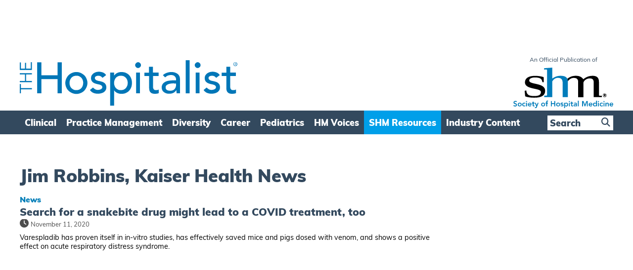

--- FILE ---
content_type: text/html; charset=utf-8
request_url: https://www.google.com/recaptcha/api2/aframe
body_size: 264
content:
<!DOCTYPE HTML><html><head><meta http-equiv="content-type" content="text/html; charset=UTF-8"></head><body><script nonce="cIW9r-Ith3aUcaEUl9y99g">/** Anti-fraud and anti-abuse applications only. See google.com/recaptcha */ try{var clients={'sodar':'https://pagead2.googlesyndication.com/pagead/sodar?'};window.addEventListener("message",function(a){try{if(a.source===window.parent){var b=JSON.parse(a.data);var c=clients[b['id']];if(c){var d=document.createElement('img');d.src=c+b['params']+'&rc='+(localStorage.getItem("rc::a")?sessionStorage.getItem("rc::b"):"");window.document.body.appendChild(d);sessionStorage.setItem("rc::e",parseInt(sessionStorage.getItem("rc::e")||0)+1);localStorage.setItem("rc::h",'1768695025484');}}}catch(b){}});window.parent.postMessage("_grecaptcha_ready", "*");}catch(b){}</script></body></html>